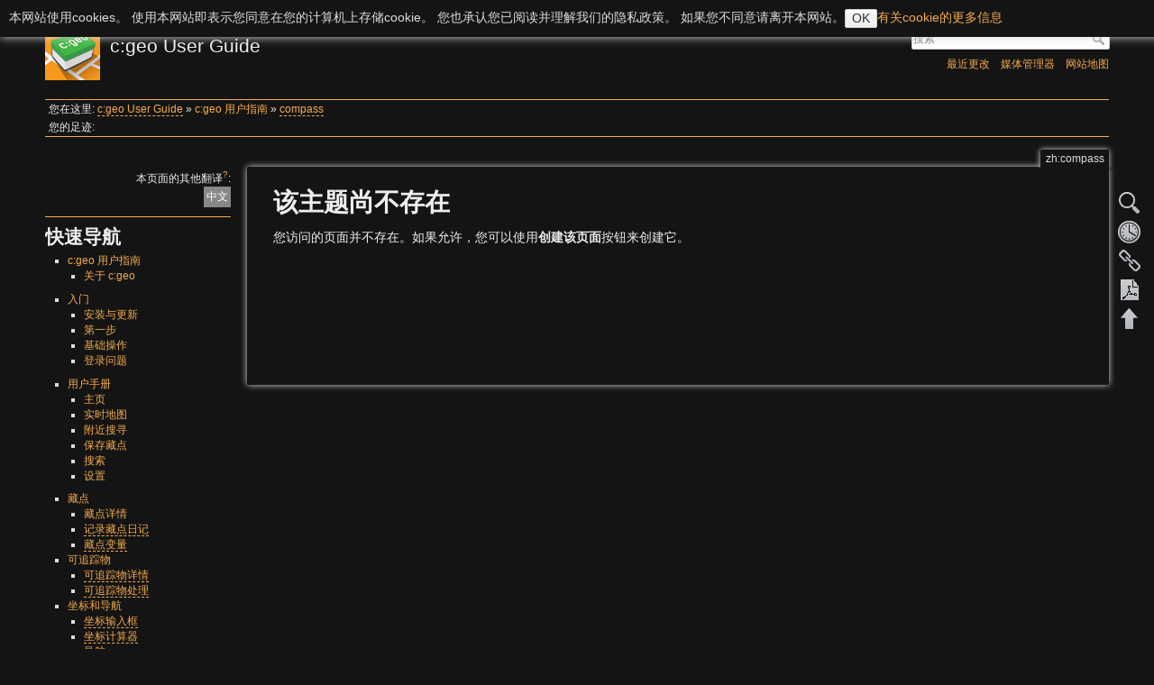

--- FILE ---
content_type: text/html; charset=utf-8
request_url: https://manual.cgeo.org/zh/compass
body_size: 6053
content:
<!DOCTYPE html>
<html lang="zh" dir="ltr" class="no-js">
<head>
    <meta charset="utf-8" />
    <title>zh:compass [c:geo User Guide]</title>
    <script>(function(H){H.className=H.className.replace(/\bno-js\b/,'js')})(document.documentElement)</script>
    <meta name="generator" content="DokuWiki"/>
<meta name="robots" content="noindex,follow"/>
<meta name="keywords" content="zh,compass"/>
<link rel="search" type="application/opensearchdescription+xml" href="/lib/exe/opensearch.php" title="c:geo User Guide"/>
<link rel="start" href="/"/>
<link rel="contents" href="/zh/compass?do=index" title="网站地图"/>
<link rel="manifest" href="/lib/exe/manifest.php" crossorigin="use-credentials"/>
<link rel="alternate" type="application/rss+xml" title="最近更改" href="/feed.php"/>
<link rel="alternate" type="application/rss+xml" title="当前命名空间" href="/feed.php?mode=list&amp;ns=zh"/>
<link rel="alternate" type="text/html" title="纯HTML" href="/_export/xhtml/zh/compass"/>
<link rel="alternate" type="text/plain" title="Wiki Markup 语言" href="/_export/raw/zh/compass"/>
<link rel="stylesheet" href="/lib/exe/css.php?t=adoradark&amp;tseed=95add0ffb196042833175a0c1a42fb4e"/>
<link rel="alternate" hreflang="de" href="https://cgeo.droescher.eu/de/compass"/>
<link rel="alternate" hreflang="en" href="https://cgeo.droescher.eu/en/compass"/>
<link rel="alternate" hreflang="fi" href="https://cgeo.droescher.eu/fi/compass"/>
<link rel="alternate" hreflang="fr" href="https://cgeo.droescher.eu/fr/compass"/>
<link rel="alternate" hreflang="nl" href="https://cgeo.droescher.eu/nl/compass"/>
<link rel="alternate" hreflang="x-default" href="https://cgeo.droescher.eu/en/compass"/>
<script >var NS='zh';var JSINFO = {"plugins":{"tablelayout":{"features_active_by_default":0},"vshare":{"youtube":"youtube\\.com\/.*[&?]v=([a-z0-9_\\-]+)","vimeo":"vimeo\\.com\\\/(\\d+)","slideshare":"slideshare.*id=(\\d+)","dailymotion":"dailymotion\\.com\/video\/([a-z0-9]+)","archiveorg":"archive\\.org\/(?:embed|details)\/([a-zA-Z0-9_\\-]+)","soundcloud":"soundcloud\\.com\/([\\w-]+\/[\\w-]+)","niconico":"nicovideo\\.jp\/watch\/(sm[0-9]+)","bitchute":"bitchute\\.com\\\/video\\\/([a-zA-Z0-9_\\-]+)","coub":"coub\\.com\\\/view\\\/([a-zA-Z0-9_\\-]+)","odysee":"odysee\\.com\/\\$\/(?:embed|download)\/([-%_?=\/a-zA-Z0-9]+)","youku":"v\\.youku\\.com\/v_show\/id_([0-9A-Za-z=]+)\\.html","bilibili":"bilibili\\.com\\\/video\\\/(BV[0-9A-Za-z]+)","msoffice":"(?:office\\.com.*[&?]videoid=([a-z0-9\\-]+))","msstream":"microsoftstream\\.com\\\/video\\\/([a-f0-9\\-]{36})","rutube":"rutube\\.ru\\\/video\\\/([a-z0-9]+)\\\/","gdrive":"drive\\.google\\.com\\\/file\\\/d\\\/([a-zA-Z0-9_-]+)\/"}},"plugin_acmenu":{"doku_base":"\/","doku_url":"https:\/\/cgeo.droescher.eu\/","doku_script":"doku.php","start":"start","useslash":1,"canonical":0,"userewrite":"1"},"bookcreator":{"areToolsVisible":false,"showBookbar":"noempty"},"plugin_enforcesummary":{"enforce_summary":1,"default_minoredit":0,"enforce_preview":0},"isadmin":0,"isauth":0,"move_renameokay":false,"move_allowrename":false,"id":"zh:compass","namespace":"zh","ACT":"show","useHeadingNavigation":1,"useHeadingContent":1};(function(H){H.className=H.className.replace(/\bno-js\b/,'js')})(document.documentElement);</script>
<script src="/lib/exe/jquery.php?tseed=8faf3dc90234d51a499f4f428a0eae43" defer="defer"></script>
<script src="/lib/exe/js.php?t=adoradark&amp;tseed=95add0ffb196042833175a0c1a42fb4e&amp;lang=zh" defer="defer"></script>
    <meta name="viewport" content="width=device-width,initial-scale=1" />
    <link rel="shortcut icon" href="/_media/favicon.ico" />
<link rel="apple-touch-icon" href="/lib/tpl/adoradark/images/apple-touch-icon.png" />
    </head>

<body>
    <div id="dokuwiki__site"><div id="dokuwiki__top" class="site dokuwiki mode_show tpl_adoradark  notFound  showSidebar hasSidebar">

        
<!-- ********** HEADER ********** -->
<div id="dokuwiki__header"><div class="pad group">

    
    <div class="headings group">
        <ul class="a11y skip">
            <li><a href="#dokuwiki__content">跳至内容</a></li>
        </ul>

        <h1><a href="/start"  accesskey="h" title="[H]"><img src="/_media/logo.png" width="61" height="61" alt="" /> <span>c:geo User Guide</span></a></h1>
            </div>

    <div class="tools group">
        <!-- USER TOOLS -->
                    <div id="dokuwiki__usertools">
                <h3 class="a11y">用户工具</h3>
                <ul>
                    <li><a href="/zh/compass?do=login&amp;sectok="  class="action login" rel="nofollow" title="登录">登录</a></li>                </ul>
            </div>
        
        <!-- SITE TOOLS -->
        <div id="dokuwiki__sitetools">
            <h3 class="a11y">站点工具</h3>
            <form action="/start" method="get" role="search" class="search doku_form" id="dw__search" accept-charset="utf-8"><input type="hidden" name="do" value="search" /><input type="hidden" name="id" value="zh:compass" /><div class="no"><input name="q" type="text" class="edit" title="[F]" accesskey="f" placeholder="搜索" autocomplete="on" id="qsearch__in" value="" /><button value="1" type="submit" title="搜索">搜索</button><div id="qsearch__out" class="ajax_qsearch JSpopup"></div></div></form>            <div class="mobileTools">
                <form action="/doku.php" method="get" accept-charset="utf-8"><div class="no"><input type="hidden" name="id" value="zh:compass" /><select name="do" class="edit quickselect" title="工具"><option value="">工具</option><optgroup label="页面工具"><option value="edit">显示源文件</option><option value="revisions">过去修订</option><option value="backlink">反向链接</option><option value="plugin_bookcreator__addtobook">Add to book</option></optgroup><optgroup label="站点工具"><option value="recent">最近更改</option><option value="media">媒体管理器</option><option value="index">网站地图</option></optgroup><optgroup label="用户工具"><option value="login">登录</option></optgroup></select><button type="submit">&gt;</button></div></form>            </div>
            <ul>
                <li><a href="/zh/compass?do=recent"  class="action recent" accesskey="r" rel="nofollow" title="最近更改 [R]">最近更改</a></li><li><a href="/zh/compass?do=media&amp;ns=zh"  class="action media" rel="nofollow" title="媒体管理器">媒体管理器</a></li><li><a href="/zh/compass?do=index"  class="action index" accesskey="x" rel="nofollow" title="网站地图 [X]">网站地图</a></li>            </ul>
        </div>

    </div>

    <!-- BREADCRUMBS -->
            <div class="breadcrumbs">
                            <div class="youarehere"><span class="bchead">您在这里: </span><span class="home"><bdi><a href="/start" class="wikilink2" title="start" rel="nofollow" data-wiki-id="start">c:geo User Guide</a></bdi></span> » <bdi><a href="/zh/start" class="wikilink1" title="zh:start" data-wiki-id="zh:start">c:geo 用户指南</a></bdi> » <bdi><a href="/zh/compass" class="wikilink2" title="zh:compass" rel="nofollow" data-wiki-id="zh:compass">compass</a></bdi></div>
                                        <div class="trace"><span class="bchead">您的足迹:</span></div>
                    </div>
    


    <hr class="a11y" />
</div></div><!-- /header -->

        <div class="wrapper group">

                            <!-- ********** ASIDE ********** -->
                <div id="dokuwiki__aside"><div class="pad aside include group">
                    <h3 class="toggle">侧边栏</h3>
                    <div class="content"><div class="group">
                                                <html>
<p>
<div class="plugin_translation is-dropdown"><span class="title">本页面的其他翻译<sup><a href="/zh/translation" class="wikilink1" title="zh:translation" data-wiki-id="zh:translation">?</a></sup>: </span><ul><li class="a"><a class="wikilink2" title="Català" href="/ca/compass">Català</a></li><li class="a"><a class="wikilink1" title="Deutsch" href="/de/compass">Deutsch</a></li><li class="a"><a class="wikilink1" title="English" href="/en/compass">English</a></li><li class="a"><a class="wikilink1" title="Suomi" href="/fi/compass">Suomi</a></li><li class="a"><a class="wikilink1" title="Français" href="/fr/compass">Français</a></li><li class="a"><a class="wikilink2" title="Magyar" href="/hu/compass">Magyar</a></li><li class="a"><a class="wikilink2" title="Italiano" href="/it/compass">Italiano</a></li><li class="a"><a class="wikilink1" title="Nederlands" href="/nl/compass">Nederlands</a></li><li class="a"><a class="wikilink2" title="Português" href="/pt/compass">Português</a></li><li class="a"><a class="wikilink2" title="Русский" href="/ru/compass">Русский</a></li><li class="span"><span class="wikilink2" title="中文">中文</span></li></ul></div></p>
<hr>                        
<h1 class="sectionedit1" id="快速导航">快速导航</h1>
<div class="level1">
<ul>
<li class="level1 node"><div class="li"> <a href="/zh/start" class="wikilink1" title="zh:start" data-wiki-id="zh:start">c:geo 用户指南</a></div>
<ul>
<li class="level3"><div class="li"> <a href="/zh/start#about_cgeo" class="wikilink1" title="zh:start" data-wiki-id="zh:start">关于 c:geo</a></div>
</li>
</ul>
</li>
</ul>
<ul>
<li class="level1 node"><div class="li"> <a href="/zh/start#getting_started" class="wikilink1" title="zh:start" data-wiki-id="zh:start">入门</a></div>
<ul>
<li class="level3"><div class="li"> <a href="/zh/installation" class="wikilink1" title="zh:installation" data-wiki-id="zh:installation">安装与更新</a> </div>
</li>
<li class="level3"><div class="li"> <a href="/zh/firststeps" class="wikilink1" title="zh:firststeps" data-wiki-id="zh:firststeps">第一步</a></div>
</li>
<li class="level3"><div class="li"> <a href="/zh/basicuse" class="wikilink1" title="zh:basicuse" data-wiki-id="zh:basicuse">基础操作</a></div>
</li>
<li class="level3"><div class="li"> <a href="/zh/loginproblems" class="wikilink1" title="zh:loginproblems" data-wiki-id="zh:loginproblems">登录问题</a></div>
</li>
</ul>
</li>
</ul>
<ul>
<li class="level1 node"><div class="li"> <a href="/zh/start#users_manual" class="wikilink1" title="zh:start" data-wiki-id="zh:start">用户手册</a></div>
<ul>
<li class="level4"><div class="li"> <a href="/zh/mainmenu/start" class="wikilink1" title="zh:mainmenu:start" data-wiki-id="zh:mainmenu:start">主页</a></div>
</li>
<li class="level4"><div class="li"> <a href="/zh/mainmenu/livemap" class="wikilink1" title="zh:mainmenu:livemap" data-wiki-id="zh:mainmenu:livemap">实时地图</a></div>
</li>
<li class="level4"><div class="li"> <a href="/zh/mainmenu/lists" class="wikilink1" title="zh:mainmenu:lists" data-wiki-id="zh:mainmenu:lists">附近搜寻</a></div>
</li>
<li class="level4"><div class="li"> <a href="/zh/mainmenu/lists" class="wikilink1" title="zh:mainmenu:lists" data-wiki-id="zh:mainmenu:lists">保存藏点</a></div>
</li>
<li class="level4"><div class="li"> <a href="/zh/mainmenu/search" class="wikilink1" title="zh:mainmenu:search" data-wiki-id="zh:mainmenu:search">搜索</a></div>
</li>
<li class="level4"><div class="li"> <a href="/zh/mainmenu/settings" class="wikilink1" title="zh:mainmenu:settings" data-wiki-id="zh:mainmenu:settings">设置</a></div>
</li>
</ul>
</li>
</ul>
<ul>
<li class="level1 node"><div class="li"> <a href="/zh/start#geocaches" class="wikilink1" title="zh:start" data-wiki-id="zh:start">藏点</a></div>
<ul>
<li class="level5"><div class="li"> <a href="/zh/cachedetails" class="wikilink1" title="zh:cachedetails" data-wiki-id="zh:cachedetails">藏点详情</a></div>
</li>
<li class="level5"><div class="li"> <a href="/zh/logging" class="wikilink2" title="zh:logging" rel="nofollow" data-wiki-id="zh:logging">记录藏点日记</a></div>
</li>
<li class="level5"><div class="li"> <a href="/zh/cachevariables" class="wikilink2" title="zh:cachevariables" rel="nofollow" data-wiki-id="zh:cachevariables">藏点变量</a></div>
</li>
</ul>
</li>
<li class="level4 node"><div class="li"> <a href="/zh/start#trackables" class="wikilink1" title="zh:start" data-wiki-id="zh:start">可追踪物</a></div>
<ul>
<li class="level5"><div class="li"> <a href="/zh/trackabledetails" class="wikilink2" title="zh:trackabledetails" rel="nofollow" data-wiki-id="zh:trackabledetails">可追踪物详情</a></div>
</li>
<li class="level5"><div class="li"> <a href="/zh/loggingtb" class="wikilink2" title="zh:loggingtb" rel="nofollow" data-wiki-id="zh:loggingtb">可追踪物处理</a></div>
</li>
</ul>
</li>
<li class="level4 node"><div class="li"> <a href="/zh/start#coordinates_and_navigation" class="wikilink1" title="zh:start" data-wiki-id="zh:start">坐标和导航</a></div>
<ul>
<li class="level5"><div class="li"> <a href="/zh/coordinatedialog" class="wikilink2" title="zh:coordinatedialog" rel="nofollow" data-wiki-id="zh:coordinatedialog">坐标输入框</a></div>
</li>
<li class="level5"><div class="li"> <a href="/zh/coordinatedialog#waypoint_calculator" class="wikilink2" title="zh:coordinatedialog" rel="nofollow" data-wiki-id="zh:coordinatedialog">坐标计算器</a></div>
</li>
<li class="level5"><div class="li"> <a href="/zh/navigation" class="wikilink2" title="zh:navigation" rel="nofollow" data-wiki-id="zh:navigation">导航</a></div>
</li>
<li class="level5"><div class="li"> <a href="/zh/compass" class="wikilink2" title="zh:compass" rel="nofollow" data-wiki-id="zh:compass">指南针</a></div>
</li>
</ul>
</li>
<li class="level4 node"><div class="li"> <a href="/zh/offline" class="wikilink2" title="zh:offline" rel="nofollow" data-wiki-id="zh:offline">离线使用</a></div>
<ul>
<li class="level5"><div class="li"> <a href="/zh/offline#gpx_import" class="wikilink2" title="zh:offline" rel="nofollow" data-wiki-id="zh:offline">GPX 导入</a></div>
</li>
<li class="level5"><div class="li"> <a href="/zh/mainmenu/pocketquery" class="wikilink2" title="zh:mainmenu:pocketquery" rel="nofollow" data-wiki-id="zh:mainmenu:pocketquery">口袋查询</a></div>
</li>
<li class="level5"><div class="li"> <a href="/zh/offline#offline_logging" class="wikilink2" title="zh:offline" rel="nofollow" data-wiki-id="zh:offline">离线记录</a></div>
</li>
<li class="level5"><div class="li"> <a href="/zh/offline#field_note_export" class="wikilink2" title="zh:offline" rel="nofollow" data-wiki-id="zh:offline">实地记录</a></div>
</li>
<li class="level5"><div class="li"> <a href="/zh/offline#offline_maps" class="wikilink2" title="zh:offline" rel="nofollow" data-wiki-id="zh:offline">离线地图</a> </div>
</li>
</ul>
</li>
<li class="level4"><div class="li"> <a href="/zh/udc" class="wikilink2" title="zh:udc" rel="nofollow" data-wiki-id="zh:udc">用户自定义藏点</a></div>
</li>
</ul>
<ul>
<li class="level1 node"><div class="li"> <a href="/zh/start#quick_reference" class="wikilink1" title="zh:start" data-wiki-id="zh:start">快速参考</a></div>
<ul>
<li class="level4"><div class="li"> <a href="/zh/cacheicons" class="wikilink2" title="zh:cacheicons" rel="nofollow" data-wiki-id="zh:cacheicons">藏点类型</a></div>
</li>
<li class="level4"><div class="li"> <a href="/zh/cachemarkers" class="wikilink2" title="zh:cachemarkers" rel="nofollow" data-wiki-id="zh:cachemarkers">藏点标记</a></div>
</li>
<li class="level4"><div class="li"> <a href="/zh/cachedetails#waypoint_types" class="wikilink1" title="zh:cachedetails" data-wiki-id="zh:cachedetails">航点类型</a></div>
</li>
<li class="level4"><div class="li"> <a href="/zh/mapsources" class="wikilink2" title="zh:mapsources" rel="nofollow" data-wiki-id="zh:mapsources">地图来源</a></div>
</li>
<li class="level4"><div class="li"> <a href="/zh/cachefilter" class="wikilink2" title="zh:cachefilter" rel="nofollow" data-wiki-id="zh:cachefilter">藏点筛选</a></div>
</li>
<li class="level4"><div class="li"> <a href="/zh/basicmembers" class="wikilink2" title="zh:basicmembers" rel="nofollow" data-wiki-id="zh:basicmembers">geocaching.com 基本会员的限制</a></div>
</li>
<li class="level4"><div class="li"> <a href="/zh/coordformat" class="wikilink2" title="zh:coordformat" rel="nofollow" data-wiki-id="zh:coordformat">坐标格式</a></div>
</li>
<li class="level4"><div class="li"> <a href="/zh/attributes" class="wikilink2" title="zh:attributes" rel="nofollow" data-wiki-id="zh:attributes">属性图标</a></div>
</li>
<li class="level4"><div class="li"> <a href="/zh/mainmenu/utilityprograms" class="wikilink2" title="zh:mainmenu:utilityprograms" rel="nofollow" data-wiki-id="zh:mainmenu:utilityprograms">其他有用的应用程序</a></div>
</li>
</ul>
</li>
</ul>
<ul>
<li class="level1 node"><div class="li"> <a href="/zh/start#special_functions_and_hints" class="wikilink1" title="zh:start" data-wiki-id="zh:start">特殊功能和提示</a></div>
<ul>
<li class="level4"><div class="li"> <a href="/zh/offlinemaps" class="wikilink2" title="zh:offlinemaps" rel="nofollow" data-wiki-id="zh:offlinemaps">离线地图教程</a></div>
</li>
<li class="level4"><div class="li"> <a href="/zh/intents" class="wikilink2" title="zh:intents" rel="nofollow" data-wiki-id="zh:intents">使用地理藏宝相关的链接</a></div>
</li>
<li class="level4"><div class="li"> <a href="/zh/hiddenfunctions" class="wikilink2" title="zh:hiddenfunctions" rel="nofollow" data-wiki-id="zh:hiddenfunctions">c:geo 中的隐藏功能</a></div>
</li>
<li class="level4"><div class="li"> <a href="http://send2.cgeo.org" class="urlextern" target="_blank" title="http://send2.cgeo.org" rel="ugc nofollow noopener">使用 send2cgeo</a></div>
</li>
<li class="level4"><div class="li"> <a href="/zh/spoilersync" class="wikilink2" title="zh:spoilersync" rel="nofollow" data-wiki-id="zh:spoilersync">从外部来源上传剧透照片到c：geo</a></div>
</li>
<li class="level4"><div class="li"> <a href="/zh/notecoords" class="wikilink2" title="zh:notecoords" rel="nofollow" data-wiki-id="zh:notecoords">为个人笔记中的坐标创建航点</a></div>
</li>
<li class="level4"><div class="li"> <a href="/zh/quick_widgets" class="wikilink2" title="zh:quick_widgets" rel="nofollow" data-wiki-id="zh:quick_widgets">使用快速访问和小部件</a></div>
</li>
<li class="level4"><div class="li"> <a href="/zh/replacedevice" class="wikilink2" title="zh:replacedevice" rel="nofollow" data-wiki-id="zh:replacedevice">将 c:geo 迁移到另一设备</a></div>
</li>
<li class="level4"><div class="li"> <a href="/zh/brouter" class="wikilink2" title="zh:brouter" rel="nofollow" data-wiki-id="zh:brouter">在 c:geo 中使用路线导航</a></div>
</li>
</ul>
</li>
</ul>
<ul>
<li class="level1 node"><div class="li"> <a href="/zh/start#plugins" class="wikilink1" title="zh:start" data-wiki-id="zh:start">插件和附加功能</a></div>
<ul>
<li class="level4"><div class="li"> <a href="/zh/contacts" class="wikilink2" title="zh:contacts" rel="nofollow" data-wiki-id="zh:contacts">联系人插件</a></div>
</li>
</ul>
</li>
</ul>
<ul>
<li class="level1"><div class="li"> <a href="/zh/start#faq" class="wikilink1" title="zh:start" data-wiki-id="zh:start">FAQ</a></div>
</li>
</ul>
<ul>
<li class="level1"><div class="li"> <a href="/zh/start#about_this_manual" class="wikilink1" title="zh:start" data-wiki-id="zh:start">关于这个手册</a></div>
</li>
</ul>
<ul>
<li class="level1"><div class="li"> <a href="/zh/start#useful_links" class="wikilink1" title="zh:start" data-wiki-id="zh:start">有用链接</a></div>
</li>
</ul>

</div>
                                            </div></div>
                </div></div><!-- /aside -->
            
            <!-- ********** CONTENT ********** -->
            <div id="dokuwiki__content"><div class="pad group">
                
                <div class="pageId"><span>zh:compass</span></div>

                <div class="page group">
                                                            <!-- wikipage start -->
                    
<h1 class="sectionedit1" id="该主题尚不存在">该主题尚不存在</h1>
<div class="level1">

<p>
您访问的页面并不存在。如果允许，您可以使用<strong>创建该页面</strong>按钮来创建它。
</p>

</div>
<div class="cookielaw-banner cookielaw-top">本网站使用cookies。 使用本网站即表示您同意在您的计算机上存储cookie。 您也承认您已阅读并理解我们的隐私政策。 如果您不同意请离开本网站。<button>OK</button><a href="https://zh.wikipedia.org/wiki/Cookie" target="_blank">有关cookie的更多信息</a></div>                    <!-- wikipage stop -->
                                    </div>

                <div class="docInfo"></div>

                            </div></div><!-- /content -->

            <hr class="a11y" />

            <!-- PAGE ACTIONS -->
            <div id="dokuwiki__pagetools">
                <h3 class="a11y">页面工具</h3>
                <div class="tools">
                    <ul>
                        <li><a href="/zh/compass?do=edit"  class="action source" accesskey="v" rel="nofollow" title="显示源文件 [V]"><span>显示源文件</span></a></li><li><a href="/zh/compass?do=revisions"  class="action revs" accesskey="o" rel="nofollow" title="过去修订 [O]"><span>过去修订</span></a></li><li><a href="/zh/compass?do=backlink"  class="action backlink" rel="nofollow" title="反向链接"><span>反向链接</span></a></li><li><a href="/zh/compass?do=export_pdf" class="action export_pdf" rel="nofollow" title="导出 PDF"><span>导出 PDF</span></a></li><li class="plugin_move_page"><a href=""><span>页面重命名</span></a></li><li><a href="#dokuwiki__top"  class="action top" accesskey="t" rel="nofollow" title="回到顶部 [T]"><span>回到顶部</span></a></li>                    </ul>
                </div>
            </div>
        </div><!-- /wrapper -->

        
<!-- ********** FOOTER ********** -->
<div id="dokuwiki__footer"><div class="pad">
    <div class="license">除额外注明的地方外，本维基上的内容按下列许可协议发布： <bdi><a href="https://creativecommons.org/licenses/by-nc-sa/4.0/deed.en" rel="license" class="urlextern" target="_blank">CC Attribution-Noncommercial-Share Alike 4.0 International</a></bdi></div>
    <div class="buttons">
        <a href="https://creativecommons.org/licenses/by-nc-sa/4.0/deed.en" rel="license" target="_blank"><img src="/lib/images/license/button/cc-by-nc-sa.png" alt="CC Attribution-Noncommercial-Share Alike 4.0 International" /></a>        <a href="http://www.dokuwiki.org/donate" title="Donate" target="_blank"><img
            src="/lib/tpl/adoradark/images/button-donate.gif" width="80" height="15" alt="Donate" /></a>
        <a href="http://php.net" title="Powered by PHP" target="_blank"><img
            src="/lib/tpl/adoradark/images/button-php.gif" width="80" height="15" alt="Powered by PHP" /></a>
        <a href="http://validator.w3.org/check/referer" title="Valid HTML5" target="_blank"><img
            src="/lib/tpl/adoradark/images/button-html5.png" width="80" height="15" alt="Valid HTML5" /></a>
        <a href="http://jigsaw.w3.org/css-validator/check/referer?profile=css3" title="Valid CSS" target="_blank"><img
            src="/lib/tpl/adoradark/images/button-css.png" width="80" height="15" alt="Valid CSS" /></a>
        <a href="http://dokuwiki.org/" title="Driven by DokuWiki" target="_blank"><img
            src="/lib/tpl/adoradark/images/button-dw.png" width="80" height="15" alt="Driven by DokuWiki" /></a>
    </div>
</div></div><!-- /footer -->

    </div></div><!-- /site -->

    <div class="no"><img src="/lib/exe/taskrunner.php?id=zh%3Acompass&amp;1768660611" width="2" height="1" alt="" /></div>
    <div id="screen__mode" class="no"></div></body>
</html>
